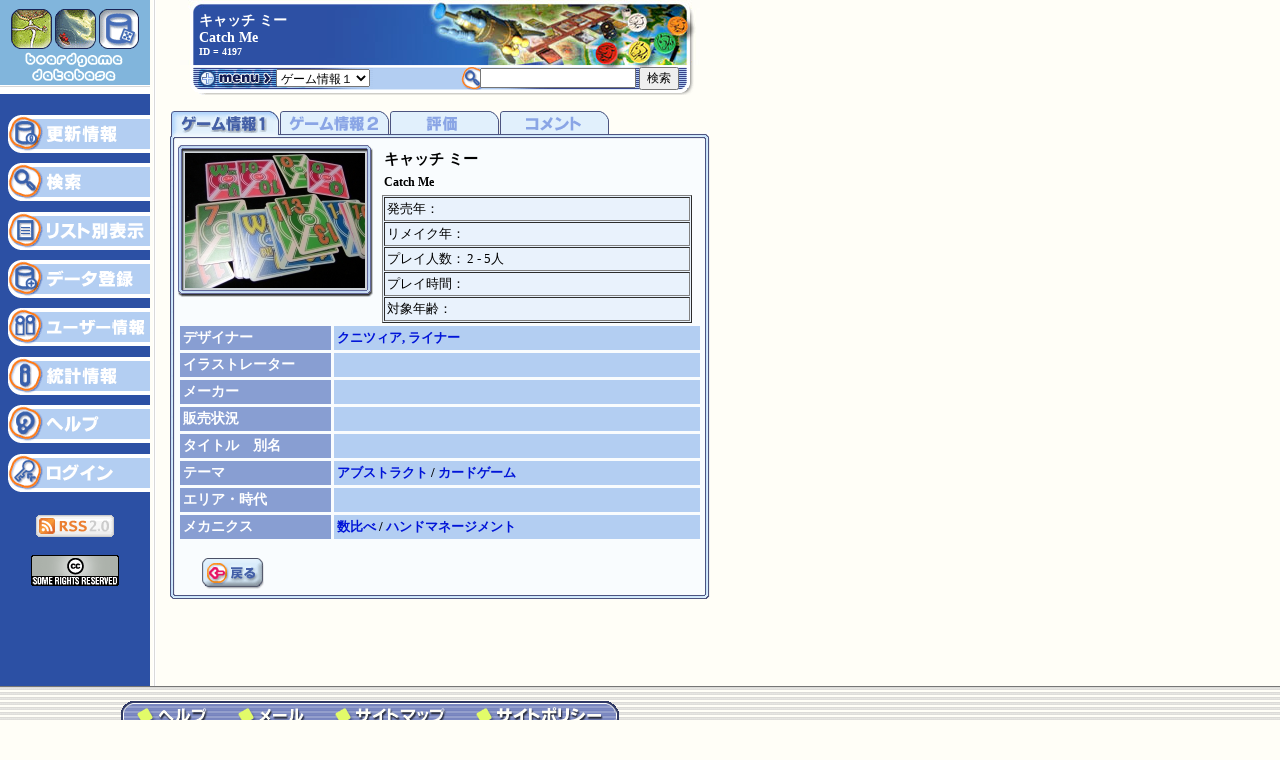

--- FILE ---
content_type: text/html
request_url: https://www.gamers-jp.com/playgame/db_gamea.php?game_id=4197
body_size: 4416
content:

<!DOCTYPE HTML PUBLIC "-//W3C//DTD HTML 4.01 Transitional//EN">
<HTML lang="ja">
<HEAD>
<!-- Google tag (gtag.js) -->
<script async src="https://www.googletagmanager.com/gtag/js?id=G-97YNC4XXP4"></script>
<script>
  window.dataLayer = window.dataLayer || [];
  function gtag(){dataLayer.push(arguments);}
  gtag('js', new Date());

  gtag('config', 'G-97YNC4XXP4');
</script><META HTTP-EQUIV="Content-Type" CONTENT="text/html; charset=utf-8">
<META name="Keywords" content="ボードゲーム,カードゲーム,ゲーム,ドイツボードゲーム,boardgame,cardgame,german game,spiel,brettspiel,play:game,pgdb">
<META name="Description" content="play:game ボードゲーム、カードゲームの情報を提供するウェブサイトです。"><TITLE>キャッチ ミー</TITLE>
<script language="JavaScript" src="playgame.js" type="text/javascript"></script>
<link rel="stylesheet" href="playgame.css" type="text/css">
	
<script language="JavaScript" type="text/JavaScript">
<!--
function MM_jumpMenu(targ,selObj,restore){ //v3.0
  eval(targ+".location='"+selObj.options[selObj.selectedIndex].value+"'");
  if (restore) selObj.selectedIndex=0;
}

//-->
</script>
</HEAD>
<BODY onLoad="preloadimg();">
<div id="overDiv" style="position:absolute; visibility:hidden; z-index:1000;"></div>
<script language="JavaScript" src="overlibmws.js" type="text/javascript"><!-- overLIB (c) Erik Bosrup --></script>
<script language="JavaScript" src="overlibmws_hide.js"></script>
<script language="JavaScript" src="overlibmws_iframe.js"></script>
<div class="align_cent">
<noscript>このウェブサイトを閲覧するにはお使いのブラウザがJavascriptに対応している必要があります。</noscript>
</div>
<table width="740" border="0" cellspacing="0" cellpadding="0" summary=" ">
  <tr> 
    <td valign="top" bgcolor="#2C50A4"><TABLE WIDTH=150 BORDER=0 CELLPADDING=0 CELLSPACING=0 summary="dbside_menu">
      <TR>
        <TD> <IMG SRC="images/index_bgdb.gif" WIDTH=150 HEIGHT=94 ALT="ボードゲームデータベース"></TD>
      </TR>
      <TR>
        <TD class="jboldwhite" align="center"> <br>
                    </TD>
      </TR>
      <TR>
        <TD><a href="db_newsa.php" tabindex="20"><IMG SRC="images/db_side1.gif" ALT="更新情報" WIDTH=150 HEIGHT=49 border="0"></a></TD>
      </TR>
      <TR>
        <TD> <a href="db_search.php" tabindex="21"><IMG SRC="images/db_side2.gif" ALT="検索" WIDTH=150 HEIGHT=49 border="0"></a></TD>
      </TR>
      <TR>
        <TD> <a href="db_lista.php" tabindex="22"><IMG SRC="images/db_side3.gif" ALT="リスト別表示" WIDTH=150 HEIGHT=48 border="0"></a></TD>
      </TR>
      <TR>
        <TD> <a href="db_gamereg.php" tabindex="23"><IMG SRC="images/db_side4.gif" ALT="データ登録" WIDTH=150 HEIGHT=48 border="0"></a></TD>
      </TR>
      <TR>
        <TD> <a href="db_usrinfo.php" tabindex="24"><IMG SRC="images/db_side5.gif" ALT="ユーザー情報" WIDTH=150 HEIGHT=49 border="0"></a></TD>
      </TR>
      <TR>
        <TD> <a href="db_stats.php" tabindex="25"><IMG SRC="images/db_side6.gif" ALT="統計情報" WIDTH=150 HEIGHT=48 border="0"></a></TD>
      </TR>
      <TR>
        <TD> <a href="db_helpa.php" tabindex="26"><IMG SRC="images/db_side7.gif" ALT="ヘルプ" WIDTH=150 HEIGHT=48 border="0"></a></TD>
      </TR>
      <TR>
        <TD bgcolor="#2C50A4">
                    <a href="db_login.php" tabindex="27"><IMG SRC="images/db_side8.gif" ALT="ログイン" WIDTH=150 HEIGHT=49 border="0"></a>
                  </TD>
      </TR>
	  <TR><TD bgcolor="#2C50A4" align="center"><br><a href="pgdb_news.xml"><img src="images/rss20.gif" alt="RSS フィード" width="78" height="22" border="0" longdesc="pgdb_news.xml"></a><br>
	  <br>
<!-- クリエイティブ・コモンズ・ライセンス -->
<a rel="license" href="http://creativecommons.org/licenses/by-nc-sa/2.1/jp/"><img alt="クリエイティブ・コモンズ・ライセンス" border="0" src="images/somerights20.gif" /></a></TD>
	  </TR>
    </TABLE></td>
    <td rowspan="2" style="background-image: url(images/vert_line.gif)" ><img src="images/vert_line.gif" width="10" height="175" alt=""></td>
    <td rowspan="2" valign="top" class="jBasic" align="center">
      <table width="520" cellspacing="0" cellpadding="0" summary=" ">
        <tr>
          <td colspan="3"><IMG SRC="images/db_title_01.jpg" WIDTH=520 HEIGHT=10 ALT=""></td>
        </tr>
        <tr>
          <td width="19"><IMG SRC="images/db_title_02.gif" WIDTH=19 HEIGHT=50 ALT=""></td>
          <td class="jHeaderWhite" style="background-image: url(images/db_title_main.jpg)" width="481"><table width="100%" border="0" cellspacing="0" cellpadding="0" summary=" " class="jHeaderWhite">
            <tr>
              <td>キャッチ ミー</td>
            </tr>
            <tr>
              <td>Catch Me</td>
            </tr>
            <tr>
              <td class="jmenuwhite">ID = 4197</td>
            </tr>
          </table></td>
          <td width="20"><IMG SRC="images/db_title_04.jpg" WIDTH=20 HEIGHT=50 ALT=""></td>
        </tr>
        <tr>
          <td colspan="3"><IMG SRC="images/db_title_05.jpg" WIDTH=520 HEIGHT=5 ALT=""></td>
        </tr>
        <tr>
          <td colspan="3"><table width="100%" cellspacing="0" cellpadding="0" summary=" ">
              <tr>
                <td width="96"><IMG SRC="images/db_title_06.gif" WIDTH="96" HEIGHT="30" ALT="メニュー"></td>
                <TD style="background-image: url(images/db_title_07.gif);" class="jpadding"><table width="100%" cellspacing="0" cellpadding="0" summary=" ">
                    <tr>
                      <td width="45%"><a name="top" tabindex="28">
                        <select name="jumpmenu" id="select" onChange="MM_jumpMenu('parent',this,1)" class="j">
                          <option selected>ゲーム情報１</option>
                          <option value="db_gameb.php?game_id=4197">ゲーム情報２</option>
                          <option value="db_gamec.php?game_id=4197">ゲーム評価</option>
                          <option value="db_gamed.php?game_id=4197">コメント</option>
                          <option value="db_imga.php?game_id=4197">ゲーム画像</option>
                          <option value="db_filea.php?game_id=4197">ファイル</option>
                          <option value="db_fileb.php?game_id=4197">リンク</option>
                        </select></a></td>
                      <td width="5%">&nbsp;</td>
                      <td width="50%" align="center"><form name="search" method="GET" action="db_searchlist.php" class="j">
                          <input name="search_str" type="text" id="search" size="20" class="j" tabindex="40">
                          <input name="mode" type="hidden" value="1">
                          <input name="order" type="hidden" value="1">
                          <input type="submit" name="Submit2" value="検索" class="j" tabindex="41">
                      </form></td>
                    </tr>
                </table></TD>
                <td width="20"><IMG SRC="images/db_title_10.gif" WIDTH=20 HEIGHT=30 ALT=""></td>
              </tr>
          </table></td>
        </tr>
      </table>
      <br>
      <table width="560" border="0" cellspacing="0" cellpadding="0" summary=" ">
        <tr>
          <td align="center"><table width="540"  cellspacing="0" cellpadding="0" summary=" ">
            <tr>
              <td colspan="3"><table width="100%" cellspacing="0" cellpadding="0" summary=" ">
                <tr>
                  <td><IMG SRC="images/db_tab1_1ov.gif" WIDTH=109 HEIGHT=35 ALT="ゲーム情報 １"></td>
                  <td><a href="db_gameb.php?game_id=4197" tabindex="41"><IMG SRC="images/db_tab1_2.gif" ALT="ゲーム情報　２" WIDTH=110 HEIGHT=35 border="0"></a></td>
                  <td><a href="db_gamec.php?game_id=4197" tabindex="42"><IMG SRC="images/db_tab1_3.gif" ALT="評価" WIDTH=110 HEIGHT=35 border="0"></a></td>
                  <td><a href="db_gamed.php?game_id=4197" tabindex="43"><IMG SRC="images/db_tab1_4.gif" ALT="コメント" WIDTH=110 HEIGHT=35 border="0"></a></td>
                  <td><IMG SRC="images/db_frames_04.gif" WIDTH=21 HEIGHT=35 ALT=""></td>
                  <td><IMG SRC="images/db_nofileup.gif" WIDTH=56 HEIGHT=35 ALT=""></td>
                  <td><IMG SRC="images/db_frames_06.gif" WIDTH=24 HEIGHT=35 ALT=""></td>
                </tr>
              </table></td>
            </tr>
            <tr>
              <td width="7" style="background-image: url(images/framesb_side_l.gif)"><IMG SRC="images/framesb_side_l.gif" WIDTH=7 HEIGHT=21 ALT=""></TD>
              <td width="528" align="center" bgcolor="#F9FCFE"><table width="526" cellspacing="0" cellpadding="0" summary=" ">
                <tr>
                  <td width="205" valign="top"><TABLE WIDTH="42" CELLPADDING="0" CELLSPACING="0" summary=" ">
                      <TR>
                        <TD><IMG SRC="images/gameimgfrm_01.gif" WIDTH=8 HEIGHT=8 ALT=""></TD>
                        <TD style="background-image: url(images/gameimgfrm_02.gif)"><IMG SRC="images/gameimgfrm_02.gif" WIDTH=180 HEIGHT=8 ALT=""></TD>
                        <TD><IMG SRC="images/gameimgfrm_03.gif" WIDTH=8 HEIGHT=8 ALT=""></TD>
                      </TR>
                      <TR>
                        <TD style="background-image: url(images/gameimgfrm_04.gif)"><IMG SRC="images/gameimgfrm_04.gif" WIDTH=8 HEIGHT=25 ALT=""></TD>
                        <TD align="center" valign="middle" bgcolor="#C6D2DC"><a href="db_imgfrm.php?imgfile=db_img/img_5064.jpg&imgname=%E4%B8%8A%E3%81%AB%E4%B8%8A%E3%81%AB%E9%87%8D%E3%81%AA%E3%81%A3%E3%81%A6" tabindex="42" target="_blank"><IMG SRC="db_img/thbimgs_5064.jpg" WIDTH="180" HEIGHT="135" ALT="上に上に重なって" border="0"></a></TD>
                        <TD style="background-image: url(images/gameimgfrm_06.gif)"><IMG SRC="images/gameimgfrm_06.gif" WIDTH=8 HEIGHT=25 ALT=""></TD>
                      </TR>
                      <TR>
                        <TD><IMG SRC="images/gameimgfrm_07.gif" WIDTH=8 HEIGHT=13 ALT=""></TD>
                        <TD style="background-image: url(images/gameimgfrm_08.gif)"><IMG SRC="images/gameimgfrm_08.gif" WIDTH=180 HEIGHT=13 ALT=""></TD>
                        <TD><IMG SRC="images/gameimgfrm_09.gif" WIDTH=8 HEIGHT=13 ALT=""></TD>
                      </TR>
                  </TABLE></td>
                  <td width="321" valign="top"><table width="321" cellpadding="1" cellspacing="1">
                      <tr>
                        <td width="331" colspan="2"></td>
                      </tr>
                      <tr>
                        <td colspan="2" class="jimgmedium">キャッチ ミー</td>
                      </tr>
                      <tr>
                        <td colspan="2"></td>
                      </tr>
                      <tr>
                        <td colspan="2" class="jBasicbold">Catch Me</td>
                      </tr>
                      <tr>
                        <td colspan="2" class="jBasicbold"></td>
                      </tr>
                    </table>
                      <table width="310" border="1" cellpadding="2" cellspacing="1" bgcolor="#E9F2FC" summary=" ">
                        <tr>
                          <td><table width="300" cellspacing="0" cellpadding="0" summary=" ">
                              <tr>
                                <td width="80" class="jimg">発売年：</td>
                                <td width="220" class="jimg"></td>
                              </tr>
                          </table></td>
                        </tr>
                        <tr>
                          <td><table width="300" cellspacing="0" cellpadding="0" summary=" ">
                              <tr>
                                <td width="80" class="jimg">リメイク年：</td>
                                <td width="220" class="jimg"></td>
                              </tr>
                          </table></td>
                        </tr>
                        <tr>
                          <td><table width="300" cellspacing="0" cellpadding="0" summary=" ">
                              <tr>
                                <td width="80" class="jimg">プレイ人数：</td>
                                <td width="220" class="jimg">2 - 5人</td>
                              </tr>
                          </table></td>
                        </tr>
                        <tr>
                          <td><table width="300" cellspacing="0" cellpadding="0" summary=" ">
                              <tr>
                                <td width="80" class="jimg">プレイ時間：</td>
                                <td width="220" class="jimg"></td>
                              </tr>
                          </table></td>
                        </tr>
                        <tr>
                          <td><table width="300" cellspacing="0" cellpadding="0" summary=" ">
                              <tr>
                                <td width="80" class="jimg">対象年齢：</td>
                                <td width="220" class="jimg"></td>
                              </tr>
                          </table></td>
                        </tr>
                    </table></td>
                </tr>
              </table>
                <table width="526" border="0" cellspacing="3" cellpadding="3" summary=" ">
                                    <tr>
                    <td bgcolor="#889ED2" class="jHeaderWhite">デザイナー</td>
<td width="360" bgcolor="#B3CEF2" class="jimgbold">
<a href="db_design.php?design_id=2" tabindex="43">クニツィア, ライナー</a></td>
                  </tr>
                  <tr>
                    <td bgcolor="#889ED2" class="jHeaderWhite">イラストレーター</td>
<td bgcolor="#B3CEF2" class="jimgbold">
<a href="db_illust.php?illust_id=" tabindex="44"></a></td>
                  </tr>
                  <tr>
                    <td bgcolor="#889ED2" class="jHeaderWhite">メーカー</td>
<td bgcolor="#B3CEF2" class="jimgbold">
<a href="db_maker.php?maker_id=" tabindex="45"></a></td>
                  </tr>
                  <tr>
                    <td bgcolor="#889ED2" class="jHeaderWhite">販売状況</td>
                    <td bgcolor="#B3CEF2" class="jimg"><table width="100%" cellspacing="0" cellpadding="0" summary=" ">
                        <tr>
                          <td width="30%" class="jimg"></td>
                                                  </tr>
                    </table></td>
                  </tr>
                  <tr>
                    <td bgcolor="#889ED2" class="jHeaderWhite">タイトル　別名</td>
                    <td bgcolor="#B3CEF2" class="jimgbold"></td>
                  </tr>
                  <tr>
                    <td bgcolor="#889ED2" class="jHeaderWhite">テーマ</td>
                    <td bgcolor="#B3CEF2" class="jimgbold">                        <a href="javascript:void(0);" onMouseOver="return overlib('説明文はありません', HIDESELECTBOXES, BELOW);" onMouseOut="return nd();">
                        アブストラクト                        </a>
                         /                         <a href="javascript:void(0);" onMouseOver="return overlib('説明文はありません', HIDESELECTBOXES, BELOW);" onMouseOut="return nd();">
                        カードゲーム                        </a>
                        </td>
                  </tr>
                  <tr>
                    <td bgcolor="#889ED2" class="jHeaderWhite">エリア・時代</td>
                    <td bgcolor="#B3CEF2" class="jimgbold">                        <a href="javascript:void(0);" onMouseOver="return overlib('説明文はありません', HIDESELECTBOXES, BELOW);" onMouseOut="return nd();">
                                                </a>
                        </td>
                  </tr>
                  <tr>
                    <td bgcolor="#889ED2" class="jHeaderWhite">メカニクス</td>
                    <td bgcolor="#B3CEF2" class="jimgbold">                        <a href="javascript:void(0);" onMouseOver="return overlib('説明文はありません', HIDESELECTBOXES, BELOW);" onMouseOut="return nd();">
                        数比べ                        </a>
                         /                         <a href="javascript:void(0);" onMouseOver="return overlib('説明文はありません', HIDESELECTBOXES, BELOW);" onMouseOut="return nd();">
                        ハンドマネージメント                        </a>
                        </td>
                  </tr>
                                  </table>
                  <table width="480" border="0" cellspacing="0" cellpadding="0" summary=" ">
                    <tr>
                      <td width="50" valign="middle" class="jBasic"><br>
                          <a href="javascript:history.back()" index="46"><img src="images/return_btn.gif" width="65" height="32" border="0"></a><br>
                      </td>
                      <td valign="top" class="jBasic">&nbsp;</td>
                    </tr>
                  </table></td>
              <td width="7" style="background-image: url(images/framesb_side_r.gif)"><IMG SRC="images/framesb_side_r.gif" WIDTH=7 HEIGHT=21 ALT=""></TD>
            </tr>
            <tr>
              <td colspan="3"><table width="100%" cellpadding="0"  cellspacing="0" summary=" ">
                  <tr>
                    <td><IMG SRC="images/framesb_bot_l.gif" WIDTH=7 HEIGHT=10 ALT=""></td>
                    <td width="100%" style="background-image: url(images/framesb_bot.gif)"><img src="images/framesb_bot.gif" width="10" height="10"></td>
                    <td><IMG SRC="images/framesb_bot_r.gif" WIDTH=7 HEIGHT=10 ALT=""></td>
                  </tr>
              </table></td>
            </tr>
          </table></td>
        </tr>
      </table>
      <br>
      <br>
    </td>
    <td rowspan="2"><img src="images/spacer.gif" width="30" height="15" alt=""></td>
  </tr>
  <tr> 
    <td valign="bottom" bgcolor="#2C50A4"><table width="100%" border="0" cellspacing="0" cellpadding="0" summary=" ">
        <tr> 
          <td bgcolor="#2C50A4"><img src="images/spacer.gif" width="150" height="100" alt=""></td>
        </tr>
      </table></td>
  </tr>
</table>
<table width="100%" border="0" cellspacing="0" cellpadding="0" style="background-image: url(images/index_sidebtm.gif)" summary=" ">
  <tr> 
    <td><img src="images/spacer.gif" width="120" height="15" alt=""></td>
    <td><img src="images/spacer.gif" width="500" height="15" alt=""></td>
    <td><img src="images/spacer.gif" width="120" height="15" alt=""></td>
  </tr>
  <tr> 
    <td><img src="images/spacer.gif" width="120" height="30" alt=""></td>
    <td width="740"><TABLE WIDTH="500" BORDER="0" CELLPADDING="0" CELLSPACING="0" summary=" ">
        <TR> 
          <TD> <a href="about_help.html" tabindex="100"><IMG SRC="images/bottom_help.gif" ALT="ヘルプ" WIDTH="103" HEIGHT="30" border="0"></a></TD>
          <TD><script type="text/javascript">
<!--
function mail_to(i_2)
{eval(String.fromCharCode(108,111,99,97,116,105,111,110,46,104,114,101,102,32,61,32,39,109,97,105,108,116,111,58) + String.fromCharCode(60,112,117,112,112,105,64,103,97,109,101,114,115,45,106,112,46,99,111,109,62,63,115,117,98,106,101,99,116,61) +  i_2 + "'");}
document.write("<a href=JavaScript:mail_to('play:gameについての問い合わせ')>");
//-->
</script>
<noscript>
<p>メールアドレスを表示させるにはJavaScriptを有効にする必要があります。</p>
</noscript><IMG SRC="images/bottom_mail.gif" ALT="メール" WIDTH="98" HEIGHT="30"></a></TD>
          <TD> <a href="about_sitemap.html" tabindex="102"><IMG SRC="images/bottom_sitemap.gif" ALT="サイトマップ" WIDTH="141" HEIGHT="30" border="0"></a></TD>
          <TD> <a href="about_alert.html" tabindex="103"><IMG SRC="images/bottom_alert.gif" ALT="サイトポリシー" WIDTH="158" HEIGHT="30" border="0"></a></TD>
        </TR>
      </TABLE></td>
    <td width="100%"><img src="images/spacer.gif" width="120" height="30" alt=""></td>
  </tr>
  <tr> 
    <td><img src="images/spacer.gif" width="120" height="30" alt=""></td>
    <td> <div align="center"><span class="jBasicBold"><br>
        Copyright (C) 2002 - 2026  Ro Sato. <br>
        All rights excluding games and database materials are reserved.<br>
        <br>
        </span></div></td>
    <td><img src="images/spacer.gif" width="120" height="30" alt=""></td>
  </tr>
</table>
</BODY>
</HTML>


--- FILE ---
content_type: text/css
request_url: https://www.gamers-jp.com/playgame/playgame.css
body_size: 851
content:
@charset "UTF-8";

.j { font-size: 9pt; font-weight: normal; color: #000000; }
.jpadding { PADDING-BOTTOM:3px; }
.jMid { font-size: 9pt; font-weight: normal; color: #000000; }
.jBold { font-size: 9pt; font-weight: bold; color: #000000; }
.jboldwhite { font-size: 9pt; font-weight: bold; color: #FFFFFF; }
.jimg { font-size: 10pt; font-weight: normal; color: #000000; }
.jimgbold { font-size: 10pt; font-weight: bold; color: #000000; }
.jimgboldb { font-size: 10pt; font-weight: bold; color: #000000; PADDING-LEFT:3px; PADDING-RIGHT:3px; }
.jimgblue { font-size: 10pt; font-weight: bold; color: #272783; }
.jimgwhite { font-size: 10pt; font-weight: bold; color: #FFFFFF; }
.jimgmedium { font-size: 11pt; font-weight: bold; color: #000000; }
.jHeader { font-size: 12pt; font-weight: bold; color: #000000; }
.jcalnorm { font-size: 12pt; font-weight: normal; color: #000000; }
.jcalblue { font-size: 12pt; font-weight: bold; color: #272783; }
.jcalred { font-size: 12pt; font-weight: bold; color: #F72245; text-decoration: underline; }
.jHeaderBrown { font-size: 14px; font-weight: bold; color: #F72245; }
.jHeaderBlue { font-size: 12px; font-weight: bold; color: #272783; }
.jHeaderWhite { font-size: 14px; font-weight: bold; color: #FFFFFF; }
.jHeaderWhitew { font-size: 14px; font-weight: bold; color: #FFFFFF; PADDING:3px; }
.jHeaderDB { font-size: 14px; font-weight: bold; color: #20438A; }
.imgleft { float: left; margin:10px; padding:3px; border:1px solid #3d4773; background-color:#FFFFFF;}
.imgright { float: right; margin:10px; padding:3px; border:1px solid #3d4773; background-color:#FFFFFF;}
p { clear: both; line-height: 1.4}
.jBasic { font-size: 12px; font-weight: normal; color: #000000; }
.jBasicBold { font-size: 12px; font-weight: bold; color: #000000; }
.jBasicName { font-size: 12px; font-weight: normal; color: #000000; }
.jmenuwhite { font-size: 10px; font-weight: bold; color: #FFFFFF ; vertical-align: text-top; }
.jInnerTitle { font-size: 12px; font-weight: bold; color: #505270; }	
.tabbox {
	BORDER-RIGHT: #103648 1px solid; BORDER-TOP: #103648 1px solid; BORDER-LEFT: #103648 1px solid; BORDER-BOTTOM: #103648 1px solid
}
.tabgrad {
	background-color: #B6D0F2; PADDING:6px;	
}
.slasher {
	BACKGROUND-POSITION: center 50%; BACKGROUND-IMAGE: url(images/slasher.gif); BACKGROUND-REPEAT: repeat-x
}
.lighthead {
	BACKGROUND-IMAGE: url(images/top_grad.gif); BACKGROUND-REPEAT: repeat-x; BORDER-RIGHT: #103648 1px solid; BORDER-TOP: #103648 1px solid; BORDER-LEFT: #103648 1px solid; BORDER-BOTTOM: #103648 1px solid; LINE-HEIGHT: 19px;
}
.padding {
	PADDING:2px;
}
BODY           { background-color: #FFFEF7; margin: 0; padding: 0; text: #000000; }
img { border:0; }
form {display:inline;}
.align_cent	{ text-align: center }
.align_right	{ text-align: right }
textarea.jimg { white-space: pre; }
A:link          { color:#0014D8; text-decoration:none }
A:visited      { color:#283099; text-decoration:none }
A:active       { color:#0CB2FF; text-decoration:none }
A:hover        { color:#0CB2FF; text-decoration:none }	
